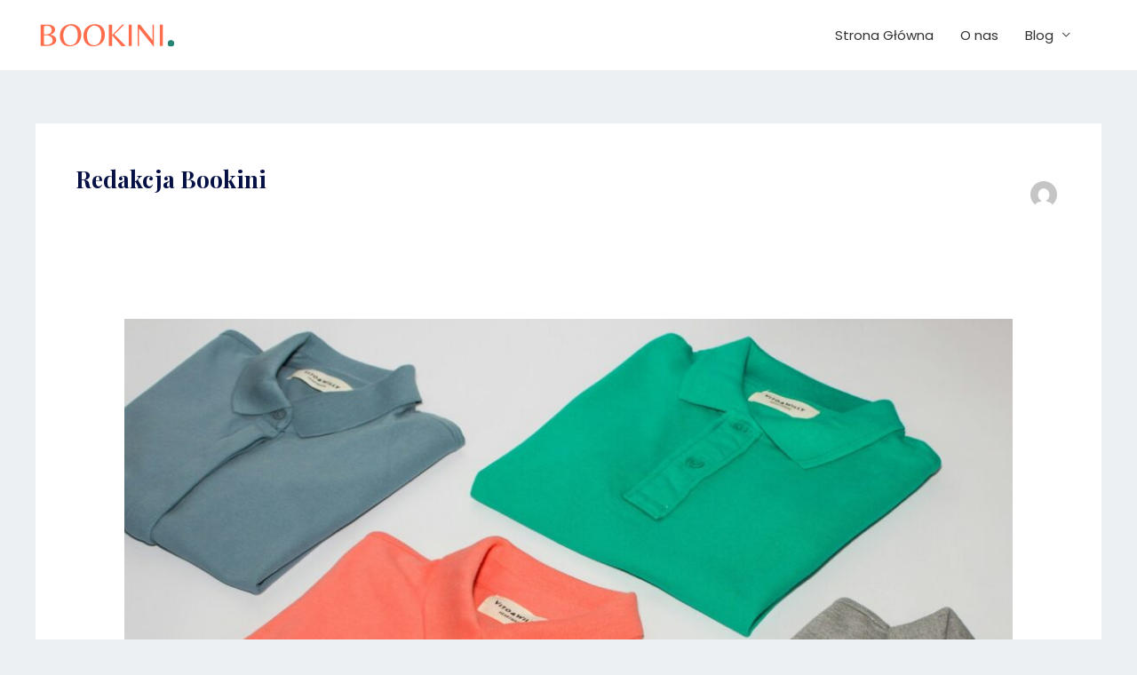

--- FILE ---
content_type: image/svg+xml
request_url: https://bookini.pl/wp-content/uploads/2025/07/bookini-logo.svg
body_size: 1375
content:
<svg xmlns="http://www.w3.org/2000/svg" xmlns:xlink="http://www.w3.org/1999/xlink" width="500" viewBox="0 0 375 112.499997" height="150" preserveAspectRatio="xMidYMid meet"><defs><clipPath id="861a79caee"><path d="M 0.828125 0 L 374.167969 0 L 374.167969 112.003906 L 0.828125 112.003906 Z M 0.828125 0 "></path></clipPath><clipPath id="9383b831b3"><path d="M 339.742188 69.273438 L 357.449219 69.273438 L 357.449219 86.980469 L 339.742188 86.980469 Z M 339.742188 69.273438 "></path></clipPath><clipPath id="3afebf28a0"><path d="M 348.59375 69.273438 C 343.703125 69.273438 339.742188 73.238281 339.742188 78.125 C 339.742188 83.015625 343.703125 86.980469 348.59375 86.980469 C 353.484375 86.980469 357.449219 83.015625 357.449219 78.125 C 357.449219 73.238281 353.484375 69.273438 348.59375 69.273438 Z M 348.59375 69.273438 "></path></clipPath></defs><g id="76cc3c35b4"><g clip-rule="nonzero" clip-path="url(#861a79caee)"><path style=" stroke:none;fill-rule:nonzero;fill:#ffffff;fill-opacity:1;" d="M 0.828125 0 L 374.171875 0 L 374.171875 112.003906 L 0.828125 112.003906 Z M 0.828125 0 "></path><path style=" stroke:none;fill-rule:nonzero;fill:#ffffff;fill-opacity:1;" d="M 0.828125 0 L 374.171875 0 L 374.171875 112.003906 L 0.828125 112.003906 Z M 0.828125 0 "></path></g><g clip-rule="nonzero" clip-path="url(#9383b831b3)"><g clip-rule="nonzero" clip-path="url(#3afebf28a0)"><path style=" stroke:none;fill-rule:nonzero;fill:#288575;fill-opacity:1;" d="M 339.742188 69.273438 L 357.449219 69.273438 L 357.449219 86.980469 L 339.742188 86.980469 Z M 339.742188 69.273438 "></path></g></g><g style="fill:#ff6d4d;fill-opacity:1;"><g transform="translate(5.744673, 84.655922)"><path style="stroke:none" d="M 7.546875 0 L 7.546875 -55.515625 L 23.390625 -55.515625 C 29.828125 -55.515625 34.945312 -54.421875 38.75 -52.234375 C 42.550781 -50.054688 44.453125 -46.789062 44.453125 -42.4375 C 44.453125 -39.363281 43.375 -36.691406 41.21875 -34.421875 C 39.0625 -32.160156 36.054688 -30.441406 32.203125 -29.265625 C 37.285156 -28.316406 41.125 -26.597656 43.71875 -24.109375 C 46.320312 -21.617188 47.625 -18.890625 47.625 -15.921875 C 47.625 -12.960938 46.867188 -10.4375 45.359375 -8.34375 C 43.859375 -6.25 41.929688 -4.640625 39.578125 -3.515625 C 34.828125 -1.171875 29.960938 0 24.984375 0 Z M 15.6875 -30.109375 L 21.71875 -30.109375 C 26.800781 -30.109375 30.445312 -31.238281 32.65625 -33.5 C 34.863281 -35.757812 35.96875 -38.597656 35.96875 -42.015625 C 35.96875 -44.304688 35.195312 -46.390625 33.65625 -48.265625 C 32.125 -50.140625 29.765625 -51.550781 26.578125 -52.5 C 22.773438 -52.5 19.144531 -51.9375 15.6875 -50.8125 Z M 15.6875 -27.671875 L 15.6875 -3.78125 C 17.46875 -3.21875 20.234375 -2.9375 23.984375 -2.9375 C 27.734375 -2.9375 31.0625 -3.96875 33.96875 -6.03125 C 36.875 -8.101562 38.328125 -10.984375 38.328125 -14.671875 C 38.328125 -18.359375 36.734375 -21.445312 33.546875 -23.9375 C 30.359375 -26.425781 26.53125 -27.671875 22.0625 -27.671875 Z M 15.6875 -27.671875 "></path></g></g><g style="fill:#ff6d4d;fill-opacity:1;"><g transform="translate(59.741523, 84.655922)"><path style="stroke:none" d="M 32.78125 -56.515625 C 40.050781 -56.515625 46.0625 -54.125 50.8125 -49.34375 C 55.570312 -44.570312 57.953125 -37.9375 57.953125 -29.4375 C 57.953125 -23.957031 57 -19.160156 55.09375 -15.046875 C 53.195312 -10.941406 50.707031 -7.769531 47.625 -5.53125 C 41.644531 -1.175781 35.050781 1 27.84375 1 C 20.632812 1 14.664062 -1.414062 9.9375 -6.25 C 5.207031 -11.082031 2.84375 -17.75 2.84375 -26.25 C 2.84375 -30.664062 3.472656 -34.644531 4.734375 -38.1875 C 5.992188 -41.738281 7.644531 -44.632812 9.6875 -46.875 C 11.726562 -49.113281 14.085938 -50.988281 16.765625 -52.5 C 21.691406 -55.175781 27.03125 -56.515625 32.78125 -56.515625 Z M 15.9375 -9.5625 C 17.382812 -7.101562 19.335938 -5.1875 21.796875 -3.8125 C 24.265625 -2.445312 27.101562 -1.765625 30.3125 -1.765625 C 33.53125 -1.765625 36.394531 -2.570312 38.90625 -4.1875 C 41.425781 -5.8125 43.382812 -7.9375 44.78125 -10.5625 C 47.632812 -15.820312 49.0625 -21.46875 49.0625 -27.5 C 49.0625 -34.9375 47.578125 -40.921875 44.609375 -45.453125 C 41.316406 -50.535156 35.867188 -53.078125 28.265625 -53.078125 C 22.835938 -51.179688 18.722656 -47.910156 15.921875 -43.265625 C 13.128906 -38.628906 11.734375 -33.375 11.734375 -27.5 C 11.734375 -20.34375 13.132812 -14.363281 15.9375 -9.5625 Z M 15.9375 -9.5625 "></path></g></g><g style="fill:#ff6d4d;fill-opacity:1;"><g transform="translate(120.529894, 84.655922)"><path style="stroke:none" d="M 32.78125 -56.515625 C 40.050781 -56.515625 46.0625 -54.125 50.8125 -49.34375 C 55.570312 -44.570312 57.953125 -37.9375 57.953125 -29.4375 C 57.953125 -23.957031 57 -19.160156 55.09375 -15.046875 C 53.195312 -10.941406 50.707031 -7.769531 47.625 -5.53125 C 41.644531 -1.175781 35.050781 1 27.84375 1 C 20.632812 1 14.664062 -1.414062 9.9375 -6.25 C 5.207031 -11.082031 2.84375 -17.75 2.84375 -26.25 C 2.84375 -30.664062 3.472656 -34.644531 4.734375 -38.1875 C 5.992188 -41.738281 7.644531 -44.632812 9.6875 -46.875 C 11.726562 -49.113281 14.085938 -50.988281 16.765625 -52.5 C 21.691406 -55.175781 27.03125 -56.515625 32.78125 -56.515625 Z M 15.9375 -9.5625 C 17.382812 -7.101562 19.335938 -5.1875 21.796875 -3.8125 C 24.265625 -2.445312 27.101562 -1.765625 30.3125 -1.765625 C 33.53125 -1.765625 36.394531 -2.570312 38.90625 -4.1875 C 41.425781 -5.8125 43.382812 -7.9375 44.78125 -10.5625 C 47.632812 -15.820312 49.0625 -21.46875 49.0625 -27.5 C 49.0625 -34.9375 47.578125 -40.921875 44.609375 -45.453125 C 41.316406 -50.535156 35.867188 -53.078125 28.265625 -53.078125 C 22.835938 -51.179688 18.722656 -47.910156 15.921875 -43.265625 C 13.128906 -38.628906 11.734375 -33.375 11.734375 -27.5 C 11.734375 -20.34375 13.132812 -14.363281 15.9375 -9.5625 Z M 15.9375 -9.5625 "></path></g></g><g style="fill:#ff6d4d;fill-opacity:1;"><g transform="translate(181.318264, 84.655922)"><path style="stroke:none" d="M 16.09375 0 L 7.546875 0 L 7.546875 -55.515625 L 16.09375 -55.515625 L 16.09375 -28.171875 L 42.015625 -55.515625 L 47.546875 -55.515625 L 21.296875 -29.6875 L 51.078125 0 L 40.34375 1.09375 L 16.09375 -27.34375 Z M 16.09375 0 "></path></g></g><g style="fill:#ff6d4d;fill-opacity:1;"><g transform="translate(232.380502, 84.655922)"><path style="stroke:none" d="M 15.265625 -55.515625 L 15.265625 0 L 7.546875 0 L 7.546875 -55.515625 Z M 15.265625 -55.515625 "></path></g></g><g style="fill:#ff6d4d;fill-opacity:1;"><g transform="translate(255.186616, 84.655922)"><path style="stroke:none" d="M 49.734375 0.921875 L 48.296875 0.921875 L 11.578125 -45.03125 L 11.234375 -45.03125 L 11.234375 0 L 7.546875 0 L 7.546875 -55.515625 L 13.75 -55.515625 L 45.703125 -15.171875 L 46.03125 -15.171875 L 46.03125 -55.515625 L 49.734375 -55.515625 Z M 49.734375 0.921875 "></path></g></g><g style="fill:#ff6d4d;fill-opacity:1;"><g transform="translate(312.453452, 84.655922)"><path style="stroke:none" d="M 15.265625 -55.515625 L 15.265625 0 L 7.546875 0 L 7.546875 -55.515625 Z M 15.265625 -55.515625 "></path></g></g></g></svg>